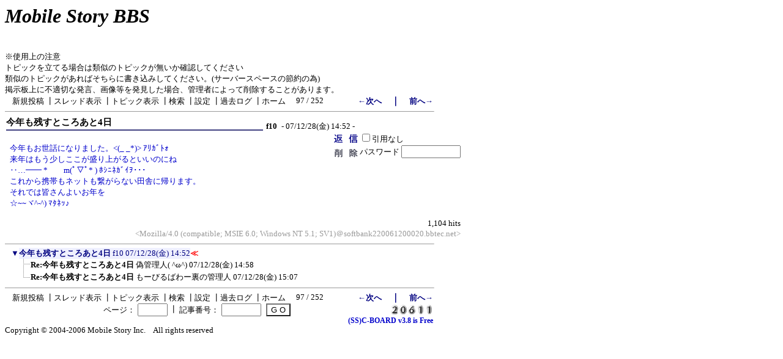

--- FILE ---
content_type: text/html; charset=Shift_JIS
request_url: http://mobilestory.jp/img_bbs/c-board.cgi?cmd=one;no=169;id=
body_size: 10429
content:
<!DOCTYPE HTML PUBLIC "-//W3C//DTD HTML 4.01 Transitional//EN">
<html lang="ja">
<head>
 <meta http-equiv="content-script-type" content="text/javascript">
 <meta http-equiv="content-style-type" content="text/css">
 <link rel="stylesheet" type="text/css" href="./data/c-board.css">
 <link rel="alternate" type="application/rss+xml" title="Mobile Story BBS" href="http://mobilestory.jp/img_bbs/c-board.cgi?cmd=r2s;id=">
 <title>Mobile Story BBS</title>
</head>
<body>
<h1><i>Mobile Story BBS</i></h1><br>
<FONT size="-1">※使用上の注意<br>
トピックを立てる場合は類似のトピックが無いか確認してください<BR>
類似のトピックがあればそちらに書き込みしてください。(サーバースペースの節約の為)<BR>
掲示板上に不適切な発言、画像等を発見した場合、管理者によって削除することがあります。<br>

<table border=0 cellspacing=0 cellpadding=0 width=700>
 <tr>
  <td align="left" width="50%" nowrap>
   <table border=0 cellspacing=0 cellpadding=0>
    <tr>
     <td><img src="./image/_.gif" width=4 height=4 alt=""></td>
     <td nowrap>&nbsp;&nbsp;<a class=Menu href="c-board.cgi?cmd=psn;id=">新規投稿</a><span class=MenuSplit>&nbsp;┃</span><a class=Menu href="c-board.cgi?cmd=thr;id=">スレッド表示</a><span class=MenuSplit>&nbsp;┃</span><a class=Menu href="c-board.cgi?cmd=tpc;id=">トピック表示</a><span class=MenuSplit>&nbsp;┃</span><a class=Menu href="c-board.cgi?cmd=srn;id=">検索</a><span class=MenuSplit>&nbsp;┃</span><a class=Menu href="c-board.cgi?cmd=csn;id=">設定</a><span class=MenuSplit>&nbsp;┃</span><a class=Menu href="c-board.cgi?cmd=log;id=">過去ログ</a><span class=MenuSplit>&nbsp;┃</span><a class=Menu href="http://www.mobilestory.jp/" target="_top">ホーム</a>&nbsp;&nbsp;</td>
    </tr>
   </table>
  </td>
  <td align="center" nowrap><span class=MenuOut>97 / 252 </span></td>
  <td align="right" nowrap><a href="c-board.cgi?cmd=one;page=96;id=" title="Re:今年も残すところあと4日"><font size="3" color="#000080" style="font-size: 10pt"><b>←次へ</b></font></a><font size="3" color="#000080" style="font-size: 11pt"><b>　｜　</b></font><a href="c-board.cgi?cmd=one;page=98;id=" title="Re:ひそやかに　いまごろかよっ"><font size="3" color="#000080" style="font-size: 10pt"><b>前へ→</b></font></a></td>
 </tr>
</table>
<hr size=1 width=700 align="left">

<a name="169"></a>
<table border=0 cellspacing=0 cellpadding=0>
 <tr>
  <td>
   <table border=0 cellpadding=0>
	<tr>
	 <td width=420 nowrap>
	  <a href="c-board.cgi?cmd=one;no=169;id=">
	   <span class=AllSubject><b>今年も残すところあと4日</b></span></a>
	 </td>
	</tr>
	<tr bgcolor="#424282">
	 <td><img src="./image/_.gif" width=2 height=2 alt=""></td>
	</tr>
   </table>
  </td>
  <td valign="bottom">
   <span class=AllName>&nbsp;<b title="［識別番号：3994888c31］">f10</b></span>
   
   <span class=AllDate>&nbsp;- 07/12/28(金) 14:52 -</span>
  </td>
 </tr>
</table>
<table border=0 cellspacing=0 cellpadding=0>
 <tr>
  <td width="535">
   <table border=0 cellspacing=0 cellpadding=0>
    <tr><td>&nbsp;&nbsp;</td>
	<td><br><span class=AllBody4>今年もお世話になりました。&lt;(_ _*)&gt; ｱﾘｶﾞﾄｫ<br>
来年はもう少しここが盛り上がるといいのにね<br>
‥…━━ *　　m(ﾟ▽ﾟ* ) ﾎｼﾆﾈｶﾞｲｦ･･･<br>
これから携帯もネットも繋がらない田舎に帰ります。<br>
それでは皆さんよいお年を<br>
☆~~ヾ^-^) ﾏﾀﾈｯ♪<br>
<br>
</span></td></tr>
   </table>
  </td>
  <td align="left" valign="top">
   <table border=0 cellpadding=0 cellspacing=0>
    <tr><td colspan=2><form action="c-board.cgi" method="get"></td></tr>
    <tr><td><input type="image" src="./image/reply.gif" name="返信" border="0" width="45" height="22" alt="返信"></td>
	<td>
	  <span class=AllReply>
	   <input name="no_quot" type=checkbox value="1" class=AllReplyInput title="チェックすると返信時に元記事を引用しなくなります">引用なし
	  </span>
	  <input type="hidden" name="follow" value="169">
	  <input type="hidden" name="id" value="">
	  <input type="hidden" name="cmd" value="psn">
	 </td>
	</tr>
    	<tr><td colspan=2>
	  </form><form action="c-board.cgi" method="post"></td></tr>
	<tr>
	 <td><input type="image" src="./image/delete.gif" name="削除" width="45" height="22" border="0" alt="削除"></td>
	 <td>
	  <span class=AllDelete>パスワード
	   <input name="key" size=10 type=password value="" class=AllDeleteInput title="投稿したときに入力したパスワードを入力してください">
	  </span>
	  <input type=hidden name="no" value="169">
	  <input type=hidden name="tree" value="169">
	  <input type=hidden name="id" value="">
	  <input type=hidden name="cmd" value="dlm">
	 </td>
	</tr>

    <tr><td colspan=2></form></td></tr>
    <tr><td colspan=2 align="center"></td></tr>
   </table>
  </td>
 </tr>
 
 <tr><td colspan=2 align="right">
   <span class=AllHit>1,104 hits<br></span>
   <span class=AllHit></span>
   <span class=AllAgent>&lt;Mozilla/4.0 (compatible; MSIE 6.0; Windows NT 5.1; SV1)＠softbank220061200020.bbtec.net&gt;</span>
  </td>
 </tr>
</table>
<hr size=1 width=700 align="left">
<table border=0 cellspacing=0 cellpadding=0>
 <tr>
  <td><img src="./image/_.gif" width=10 height=1 alt=""></td>
  <td><a href="c-board.cgi?cmd=ntr;tree=169;id=" title="記事が属するツリーの記事を全て表示します"><font size="3" color="#000080" style="font-size: 10pt">▼</font></a></td>
  <td bgcolor="#eff0ff" nowrap>
   <a class=TreeParentSubject href="c-board.cgi?cmd=one;no=169;id=" title=""><b>今年も残すところあと4日</b>
    <span class=TreeParentName>f10</span>
    <span class=TreeParentDate>07/12/28(金) 14:52</span></a></td>
  <td><font size="3" color="#ff0000" style="font-size: 10pt"><b>≪</b></font></td>
 </tr>
</table>
<table border=0 cellspacing=0 cellpadding=0>
 <tr>
  <td><img src="./image/_.gif" width=10 height=1 alt=""></td>
  <td><img src="./image/_.gif" width=12 height=1 alt="" border=0><a href="c-board.cgi?cmd=ntr;tree=169;no=170;id=" title="この記事にぶら下がってる記事を全て表示します"><img src="./image/T_icon.gif" width="20" height="20" border="0"></a></td>
  <td bgcolor="#ffffff" nowrap>
   <a class=TreeChildSubject href="c-board.cgi?cmd=one;no=170;id=" title=""><b>Re:今年も残すところあと4日</b>
    <span class=TreeChildName>偽管理人( ^ω^)</span>
    <span class=TreeChildDate>07/12/28(金) 14:58</span></a></td>
  <td></td>
 </tr>
</table>
<table border=0 cellspacing=0 cellpadding=0>
 <tr>
  <td><img src="./image/_.gif" width=10 height=1 alt=""></td>
  <td><img src="./image/_.gif" width=12 height=1 alt="" border=0><a href="c-board.cgi?cmd=ntr;tree=169;no=171;id=" title="この記事にぶら下がってる記事を全て表示します"><img src="./image/L_icon.gif" width="20" height="20" border="0"></a></td>
  <td bgcolor="#ffffff" nowrap>
   <a class=TreeChildSubject href="c-board.cgi?cmd=one;no=171;id=" title=""><b>Re:今年も残すところあと4日</b>
    <span class=TreeChildName>もーびるばわー裏の管理人</span>
    <span class=TreeChildDate>07/12/28(金) 15:07</span></a></td>
  <td></td>
 </tr>
</table>
<hr size=1 width=700 align="left">
<table border=0 cellspacing=0 cellpadding=0 width=700>
 <tr>
  <td align="left" width="50%" nowrap>
   <table border=0 cellspacing=0 cellpadding=0>
    <tr><td><img src="./image/_.gif" width=4 height=4 alt=""></td>
	<td nowrap>&nbsp;&nbsp;<a class=Menu href="c-board.cgi?cmd=psn;id=">新規投稿</a><span class=MenuSplit>&nbsp;┃</span><a class=Menu href="c-board.cgi?cmd=thr;id=">スレッド表示</a><span class=MenuSplit>&nbsp;┃</span><a class=Menu href="c-board.cgi?cmd=tpc;id=">トピック表示</a><span class=MenuSplit>&nbsp;┃</span><a class=Menu href="c-board.cgi?cmd=srn;id=">検索</a><span class=MenuSplit>&nbsp;┃</span><a class=Menu href="c-board.cgi?cmd=csn;id=">設定</a><span class=MenuSplit>&nbsp;┃</span><a class=Menu href="c-board.cgi?cmd=log;id=">過去ログ</a><span class=MenuSplit>&nbsp;┃</span><a class=Menu href="http://www.mobilestory.jp/" target="_top">ホーム</a>&nbsp;&nbsp;</td></tr>
   </table></td>
  <td align="center" nowrap><span class=MenuOut>97 / 252 </span></td>
  <td align="right" nowrap><a href="c-board.cgi?cmd=one;page=96;id=" title="Re:今年も残すところあと4日"><font size="3" color="#000080" style="font-size: 10pt"><b>←次へ</b></font></a><font size="3" color="#000080" style="font-size: 11pt"><b>　｜　</b></font><a href="c-board.cgi?cmd=one;page=98;id=" title="Re:ひそやかに　いまごろかよっ"><font size="3" color="#000080" style="font-size: 10pt"><b>前へ→</b></font></a></td>
 </tr>
 <tr>
  <td colspan=3><form action="c-board.cgi" method="get"></td></tr>
 <tr>
  <td align="right" valign="top" nowrap>
   <table border=0 cellspacing=0 cellpadding=0>
    <tr><td nowrap>
	 <span class=MenuOut>ページ：</span>
	  <input type=text name="page" size=4 class=MenuInput title="表示したいページ番号を入力してください"></td>
	<td nowrap>
	 <span class=MenuOut>&nbsp;┃&nbsp;</span></td>
	<td nowrap>
	 <span class=MenuOut>記事番号：</span>
	  <input type=text name="no" size=6 class=MenuInput title="表示したい記事番号を入力してください">&nbsp;&nbsp;</td>
	<td nowrap>
	 <input type=submit value="G O" class=MenuSend style="background: #ffffff; border: 1 solid #333333" title="指定されたページ・番号にジャンプします">
	 <input type="hidden" name="mode" value="one">
	 <input type="hidden" name="id" value="">
	 <input type="hidden" name="cmd" value="jmp"></td>
    </tr>
   </table>
  </td>
  <td nowrap align="right" colspan=2>
   <span class=Count><img src="./image/2.gif" alt="2"><img src="./image/0.gif" alt="0"><img src="./image/6.gif" alt="6"><img src="./image/1.gif" alt="1"><img src="./image/1.gif" alt="1"></span></td>
 </tr>
 <tr>
  <td colspan=3 align="right">
   <span class="Version"><b>
	<a href="c-board.cgi?cmd=ver;id=" title="バージョン情報表示【この掲示板CGIが欲しい人はクリック！】">
	(SS)C-BOARD v3.8  is Free</a><br>
   </b></span>
   </form>
  </td>
 </tr>
</table>
Copyright &copy; 2004-2006 Mobile Story Inc.　All rights reserved&nbsp;
<img src="c-board.cgi?cmd=rdw;read=a9;1769912471;id=" width=1 height=1 alt="">	<script type="text/javascript">
	 <!--
	 function Error(msg, url, line) {
		 return true;
	 }
	 window.onerror = Error;
	 var Referer = escape(document.referrer);
	 document.write('<img src="c-board.cgi?cmd=csw');
	 document.write('&screen=', screen.width, '_', screen.height);
	 document.write('&color=', screen.colorDepth);
	 document.write('&referer=', Referer);
	 document.write('&id=');
	 document.write('" width="1" height="1" alt="">');
	 // -->
	</script>
	<noscript>
	 <img src="c-board.cgi?cmd=csw;id=" width="1"
		  height="1" alt="">
	</noscript>

</body>
</html>


--- FILE ---
content_type: text/css
request_url: http://mobilestory.jp/img_bbs/data/c-board.css
body_size: 6173
content:
/*
┏━━━━━━━━━━━━━━━━━━━━━━━━━━━━━━━━━━━━━━
┃■(ＳＳ)Ｃ－ＢＯＡＲＤ用スタイルシート
┃----------------------------------------------------------------------------
┃このファイルには(ＳＳ)Ｃ－ＢＯＡＲＤ用のスタイルシートが記録されています。
┃自由に書き換えることが出来ますが、「セットアップ（スタイル） 」の一番下で
┃スタイルシートを書き換えないように設定しないとセットアップ時に自動的に
┃プログラムによって上書きされてしまうので注意してください。
┗━━━━━━━━━━━━━━━━━━━━━━━━━━━━━━━━━━━━━━
*/

body {
	background-color:#ffffff;
	background-image:url();
	color: #000000;
}

a:link{
	color:#0000cc;text-decoration:none;
	font-size: 9pt;
}
a:visited{
	color:#0000cc;text-decoration:none;
	font-size: 9pt;
}
a:active{
	color:red;text-decoration:none;
	font-size: 9pt;
}
a:hover{
	color:#ff0000;text-decoration:none;
	font-size: 9pt;
}

a.Menu:link{
	font-size: 10pt;
	color: #000000;
}
a.Menu:visited{
	font-size: 10pt;
	color: #000000;
}
a.Menu:active{
	font-size: 10pt;
	color: #0000ff;
}
a.Menu:hover{
	font-size: 10pt;
	color: #0000ff;
}

a.TreeParentSubject:link{
	color: #000080;
	font-size: 10pt;
}
a.TreeParentSubject:visited{
	color: #000080;
	font-size: 10pt;
}
a.TreeParentSubject:active{
	color: #000080;
	font-size: 10pt;
}
a.TreeParentSubject:hover{
	color: #000080;
	font-size: 10pt;
}

a.TreeChildSubject:link{
	color: #000000;
	font-size: 10pt;
}
a.TreeChildSubject:visited{
	color: #000000;
	font-size: 10pt;
}
a.TreeChildSubject:active{
	color: #000000;
	font-size: 10pt;
}
a.TreeChildSubject:hover{
	color: #000000;
	font-size: 10pt;
}

a.NumberSubject:link{
	color: #000000;
	font-size: 10pt;
}
a.NumberSubject:visited{
	color: #000000;
	font-size: 10pt;
}
a.NumberSubject:active{
	color: #000000;
	font-size: 10pt;
}
a.NumberSubject:hover{
	color: #000000;
	font-size: 10pt;
}

a.TopicSubject:link{
	color: #000000;
	font-size: 11pt;
}
a.TopicSubject:visited{
	color: #000000;
	font-size: 11pt;
}
a.TopicSubject:active{
	color: #000000;
	font-size: 11pt;
}
a.TopicSubject:hover{
	color: #000000;
	font-size: 11pt;
}

a.ThreadHeadline:link{
	color: #000000;
	font-size: 10pt;
}
a.ThreadHeadline:visited{
	color: #000000;
	font-size: 10pt;
}
a.ThreadHeadline:active{
	color: #000000;
	font-size: 10pt;
}
a.ThreadHeadline:hover{
	color: #000000;
	font-size: 10pt;
}

a.CsnLink:link{
	color:#0000cc;text-decoration:none;
	font-size: 9pt;
}
a.CsnLink:visited{
	color:#0000cc;text-decoration:none;
	font-size: 9pt;
}
a.CsnLink:active{
	color:red;text-decoration:none;
	font-size: 9pt;
}
a.CsnLink:hover{
	color:#ff0000;text-decoration:none;
	font-size: 9pt;
}

.AllAgent {
	font-size:10pt;
	color:#999999;
}

.AllBody {
	font-size:10pt;
	color:#000000;
}

.AllBody1 {
	font-size:10pt;
	color:#000000;
}

.AllBody2 {
	font-size:10pt;
	color:#cc0000;
}

.AllBody3 {
	font-size:10pt;
	color:#00cc00;
}

.AllBody4 {
	font-size:10pt;
	color:#0000cc;
}

.AllBody5 {
	font-size:10pt;
	color:#444444;
}

.AllBodyQuot1 {
	font-size:10pt;
	color:#008000;
}

.AllBodyQuot2 {
	font-size:10pt;
	color:#000080;
}

.AllBodyQuot3 {
	font-size:10pt;
	color:#cc6600;
}

.AllDate {
	font-size:10pt;
	color:#000000;
}

.AllDelete {
	font-size:10pt;
	color:#000000;
}

.AllDeleteInput {
	font-size:10pt;
	color:#000000;
}

.AllFile {
	font-size:10pt;
	color:#000000;
}

.AllHit {
	font-size:10pt;
	color:#000000;
}

.AllMasterName {
	font-size:10pt;
	color:#000000;
}

.AllName {
	font-size:10pt;
	color:#000000;
}

.AllReply {
	font-size:10pt;
	color:#000000;
}

.AllReplyInput {
	font-size:10pt;
	color:#000000;
}

.AllSubject {
	font-size:11pt;
	color:#000000;
}

.AllTree {
	font-size:10pt;
	color:#000000;
}

.BseId {
	font-size:9pt;
	color:#ff0000;
}

.Count {
	font-size:11pt;
	color:#000000;
}

.Custom {
	font-size:10pt;
	color:#000000;
}

.CustomInput {
	font-size:10pt;
	color:#000000;
}

.CustomWarn {
	font-size:10pt;
	color:#ff0000;
}

.Error {
	font-size:10pt;
	color:#000080;
}

.ErrorSmall {
	font-size:10pt;
	color:#ff0000;
}

.IndexBase {
	font-size:10pt;
	color:#000000;
}

.IndexTitle {
	font-size:10pt;
	color:#000000;
}

.Mail {
	font-size:10pt;
	color:;
}

.MailInput {
	font-size:10pt;
	color:;
}

.MailWarn {
	font-size:10pt;
	color:;
}

.Master {
	font-size:10pt;
	color:#000000;
}

.MasterInfo {
	font-size:10pt;
	color:#ffffff;
}

.MasterInput {
	font-size:10pt;
	color:#000000;
}

.MasterSepa {
	font-size:10pt;
	color:#999999;
}

.MasterTips {
	font-size:10pt;
	color:#ff0000;
}

.MasterTitleInput {
	font-size:10pt;
	color:#000000;
}

.MasterTitleSub {
	font-size:15pt;
	color:#494949;
}

.MasterWarn {
	font-size:10pt;
	color:#ff0000;
}

.Menu {
	font-size:10pt;
	color:#000000;
}

.MenuInput {
	font-size:10pt;
	color:#000000;
}

.MenuOut {
	font-size:10pt;
	color:#000000;
}

.MenuSelect {
	font-size:10pt;
	color:#000000;
}

.MenuSend {
	font-size:10pt;
	color:#000000;
}

.MenuSplit {
	font-size:10pt;
	color:#000000;
}

.NumberDate {
	font-size:10pt;
	color:#000000;
}

.NumberMasterName {
	font-size:10pt;
	color:#000000;
}

.NumberName {
	font-size:10pt;
	color:#000000;
}

.Post {
	font-size:10pt;
	color:#000000;
}

.PostInput {
	font-size:10pt;
	color:#000000;
}

.ResultInfo {
	font-size:10pt;
	color:#000000;
}

.ResultLogName {
	font-size:11pt;
	color:#000080;
}

.ResultLogTree {
	font-size:10pt;
	color:#808080;
}

.ResultSummary {
	font-size:10pt;
	color:#000000;
}

.Search {
	font-size:10pt;
	color:#000000;
}

.SearchInput {
	font-size:10pt;
	color:#000000;
}

.TopicDate {
	font-size:10pt;
	color:#000000;
}

.TopicLatest {
	font-size:10pt;
	color:#000000;
}

.TopicMasterLatest {
	font-size:10pt;
	color:#000000;
}

.TopicMasterName {
	font-size:10pt;
	color:#000000;
}

.TopicName {
	font-size:10pt;
	color:#000000;
}

.TopicReply {
	font-size:10pt;
	color:#000000;
}

.TreeChildDate {
	font-size:10pt;
	color:#000000;
}

.TreeChildMasterName {
	font-size:10pt;
	color:#000000;
}

.TreeChildName {
	font-size:10pt;
	color:#000000;
}

.TreeParentDate {
	font-size:10pt;
	color:#000080;
}

.TreeParentMasterName {
	font-size:10pt;
	color:#000080;
}

.TreeParentName {
	font-size:10pt;
	color:#000080;
}

.Version {
	font-size:10pt;
	color:#0000cc;
}

